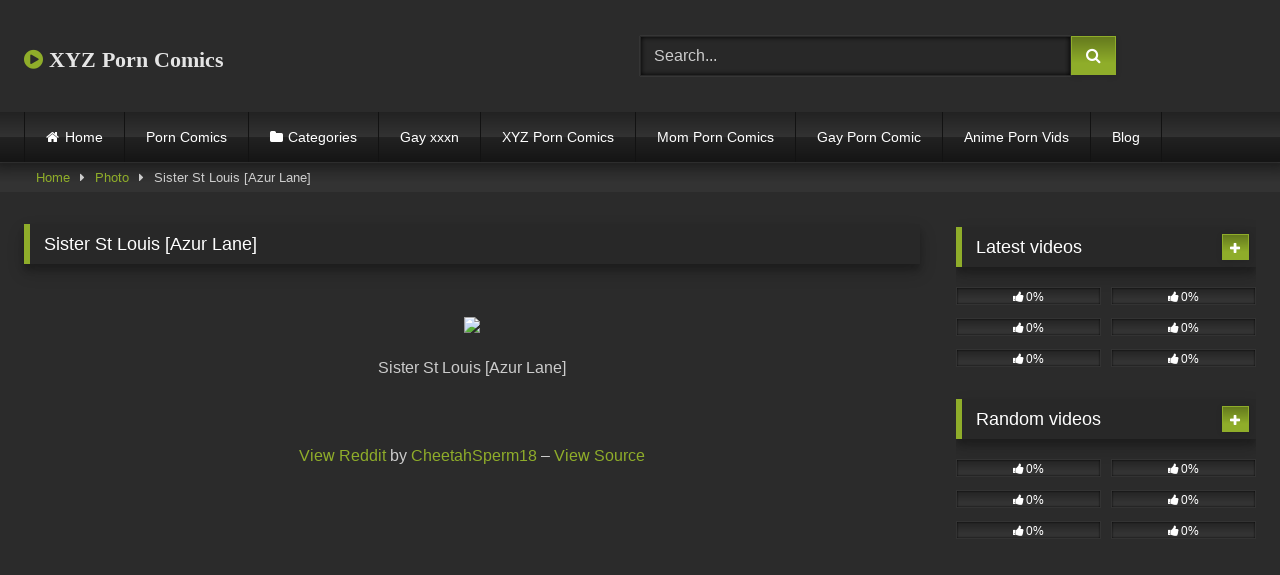

--- FILE ---
content_type: text/html; charset=UTF-8
request_url: https://xyzporncomics.com/photos/sister-st-louis-azur-lane/
body_size: 15709
content:
<!DOCTYPE html>


<html lang="en-US">
<head>
<meta charset="UTF-8">
<meta content='width=device-width, initial-scale=1.0, maximum-scale=1.0, user-scalable=0' name='viewport' />
<link rel="profile" href="https://gmpg.org/xfn/11">
<link rel="icon" href="
">

<!-- Meta social networks -->

<!-- Meta Facebook -->
<meta property="fb:app_id" content="966242223397117" />
<meta property="og:url" content="https://xyzporncomics.com/photos/sister-st-louis-azur-lane/" />
<meta property="og:type" content="article" />
<meta property="og:title" content="Sister St Louis [Azur Lane]" />
<meta property="og:description" content="Sister St Louis [Azur Lane] View Reddit by CheetahSperm18 &#8211; View Source" />
<meta property="og:image" content="https://xyzporncomics.com/wp-content/uploads/2023/06/Sister-St-Louis-Azur-Lane.jpg" />
<meta property="og:image:width" content="200" />
<meta property="og:image:height" content="200" />

<!-- Meta Twitter -->
<meta name="twitter:card" content="summary">
<!--<meta name="twitter:site" content="@site_username">-->
<meta name="twitter:title" content="Sister St Louis [Azur Lane]">
<meta name="twitter:description" content="Sister St Louis [Azur Lane] View Reddit by CheetahSperm18 &#8211; View Source">
<!--<meta name="twitter:creator" content="@creator_username">-->
<meta name="twitter:image" content="https://xyzporncomics.com/wp-content/uploads/2023/06/Sister-St-Louis-Azur-Lane.jpg">
<!--<meta name="twitter:domain" content="YourDomain.com">-->

<!-- Temp Style -->
<style>
	.post-thumbnail {
		aspect-ratio: 16/9;
	}
	.post-thumbnail video,
	.post-thumbnail img {
		object-fit: fill;
	}

	.video-debounce-bar {
		background: #8FAD2A!important;
	}

			@import url(https://fonts.googleapis.com/css?family=Abril+Fatface);
			
			button,
		.button,
		input[type="button"],
		input[type="reset"],
		input[type="submit"],
		.label,
		.label:visited,
		.pagination ul li a,
		.widget_categories ul li a,
		.comment-reply-link,
		a.tag-cloud-link,
		.template-actors li a {
			background: -moz-linear-gradient(top, rgba(0,0,0,0.3) 0%, rgba(0,0,0,0) 70%); /* FF3.6-15 */
			background: -webkit-linear-gradient(top, rgba(0,0,0,0.3) 0%,rgba(0,0,0,0) 70%); /* Chrome10-25,Safari5.1-6 */
			background: linear-gradient(to bottom, rgba(0,0,0,0.3) 0%,rgba(0,0,0,0) 70%); /* W3C, IE10+, FF16+, Chrome26+, Opera12+, Safari7+ */
			filter: progid:DXImageTransform.Microsoft.gradient( startColorstr='#a62b2b2b', endColorstr='#00000000',GradientType=0 ); /* IE6-9 */
			-moz-box-shadow: 0 1px 6px 0 rgba(0, 0, 0, 0.12);
			-webkit-box-shadow: 0 1px 6px 0 rgba(0, 0, 0, 0.12);
			-o-box-shadow: 0 1px 6px 0 rgba(0, 0, 0, 0.12);
			box-shadow: 0 1px 6px 0 rgba(0, 0, 0, 0.12);
		}
		input[type="text"],
		input[type="email"],
		input[type="url"],
		input[type="password"],
		input[type="search"],
		input[type="number"],
		input[type="tel"],
		input[type="range"],
		input[type="date"],
		input[type="month"],
		input[type="week"],
		input[type="time"],
		input[type="datetime"],
		input[type="datetime-local"],
		input[type="color"],
		select,
		textarea,
		.wp-editor-container {
			-moz-box-shadow: 0 0 1px rgba(255, 255, 255, 0.3), 0 0 5px black inset;
			-webkit-box-shadow: 0 0 1px rgba(255, 255, 255, 0.3), 0 0 5px black inset;
			-o-box-shadow: 0 0 1px rgba(255, 255, 255, 0.3), 0 0 5px black inset;
			box-shadow: 0 0 1px rgba(255, 255, 255, 0.3), 0 0 5px black inset;
		}
		#site-navigation {
			background: #222222;
			background: -moz-linear-gradient(top, #222222 0%, #333333 50%, #222222 51%, #151515 100%);
			background: -webkit-linear-gradient(top, #222222 0%,#333333 50%,#222222 51%,#151515 100%);
			background: linear-gradient(to bottom, #222222 0%,#333333 50%,#222222 51%,#151515 100%);
			filter: progid:DXImageTransform.Microsoft.gradient( startColorstr='#222222', endColorstr='#151515',GradientType=0 );
			-moz-box-shadow: 0 6px 6px 0 rgba(0, 0, 0, 0.12);
			-webkit-box-shadow: 0 6px 6px 0 rgba(0, 0, 0, 0.12);
			-o-box-shadow: 0 6px 6px 0 rgba(0, 0, 0, 0.12);
			box-shadow: 0 6px 6px 0 rgba(0, 0, 0, 0.12);
		}
		#site-navigation > ul > li:hover > a,
		#site-navigation ul li.current-menu-item a {
			background: -moz-linear-gradient(top, rgba(0,0,0,0.3) 0%, rgba(0,0,0,0) 70%);
			background: -webkit-linear-gradient(top, rgba(0,0,0,0.3) 0%,rgba(0,0,0,0) 70%);
			background: linear-gradient(to bottom, rgba(0,0,0,0.3) 0%,rgba(0,0,0,0) 70%);
			filter: progid:DXImageTransform.Microsoft.gradient( startColorstr='#a62b2b2b', endColorstr='#00000000',GradientType=0 );
			-moz-box-shadow: inset 0px 0px 2px 0px #000000;
			-webkit-box-shadow: inset 0px 0px 2px 0px #000000;
			-o-box-shadow: inset 0px 0px 2px 0px #000000;
			box-shadow: inset 0px 0px 2px 0px #000000;
			filter:progid:DXImageTransform.Microsoft.Shadow(color=#000000, Direction=NaN, Strength=2);
		}
		.rating-bar,
		.categories-list .thumb-block .entry-header,
		.actors-list .thumb-block .entry-header,
		#filters .filters-select,
		#filters .filters-options {
			background: -moz-linear-gradient(top, rgba(0,0,0,0.3) 0%, rgba(0,0,0,0) 70%); /* FF3.6-15 */
			background: -webkit-linear-gradient(top, rgba(0,0,0,0.3) 0%,rgba(0,0,0,0) 70%); /* Chrome10-25,Safari5.1-6 */
			background: linear-gradient(to bottom, rgba(0,0,0,0.3) 0%,rgba(0,0,0,0) 70%); /* W3C, IE10+, FF16+, Chrome26+, Opera12+, Safari7+ */
			-moz-box-shadow: inset 0px 0px 2px 0px #000000;
			-webkit-box-shadow: inset 0px 0px 2px 0px #000000;
			-o-box-shadow: inset 0px 0px 2px 0px #000000;
			box-shadow: inset 0px 0px 2px 0px #000000;
			filter:progid:DXImageTransform.Microsoft.Shadow(color=#000000, Direction=NaN, Strength=2);
		}
		.breadcrumbs-area {
			background: -moz-linear-gradient(top, rgba(0,0,0,0.3) 0%, rgba(0,0,0,0) 70%); /* FF3.6-15 */
			background: -webkit-linear-gradient(top, rgba(0,0,0,0.3) 0%,rgba(0,0,0,0) 70%); /* Chrome10-25,Safari5.1-6 */
			background: linear-gradient(to bottom, rgba(0,0,0,0.3) 0%,rgba(0,0,0,0) 70%); /* W3C, IE10+, FF16+, Chrome26+, Opera12+, Safari7+ */
		}
	
	.site-title a {
		font-family: Abril Fatface;
		font-size: 22px;
	}
	.site-branding .logo img {
		max-width: 300px;
		max-height: 120px;
		margin-top: 0px;
		margin-left: 0px;
	}
	a,
	.site-title a i,
	.thumb-block:hover .rating-bar i,
	.categories-list .thumb-block:hover .entry-header .cat-title:before,
	.required,
	.like #more:hover i,
	.dislike #less:hover i,
	.top-bar i:hover,
	.main-navigation .menu-item-has-children > a:after,
	.menu-toggle i,
	.main-navigation.toggled li:hover > a,
	.main-navigation.toggled li.focus > a,
	.main-navigation.toggled li.current_page_item > a,
	.main-navigation.toggled li.current-menu-item > a,
	#filters .filters-select:after,
	.morelink i,
	.top-bar .membership a i,
	.thumb-block:hover .photos-count i {
		color: #8FAD2A;
	}
	button,
	.button,
	input[type="button"],
	input[type="reset"],
	input[type="submit"],
	.label,
	.pagination ul li a.current,
	.pagination ul li a:hover,
	body #filters .label.secondary.active,
	.label.secondary:hover,
	.main-navigation li:hover > a,
	.main-navigation li.focus > a,
	.main-navigation li.current_page_item > a,
	.main-navigation li.current-menu-item > a,
	.widget_categories ul li a:hover,
	.comment-reply-link,
	a.tag-cloud-link:hover,
	.template-actors li a:hover {
		border-color: #8FAD2A!important;
		background-color: #8FAD2A!important;
	}
	.rating-bar-meter,
	.vjs-play-progress,
	#filters .filters-options span:hover,
	.bx-wrapper .bx-controls-direction a,
	.top-bar .social-share a:hover,
	.thumb-block:hover span.hd-video,
	.featured-carousel .slide a:hover span.hd-video,
	.appContainer .ctaButton {
		background-color: #8FAD2A!important;
	}
	#video-tabs button.tab-link.active,
	.title-block,
	.widget-title,
	.page-title,
	.page .entry-title,
	.comments-title,
	.comment-reply-title,
	.morelink:hover {
		border-color: #8FAD2A!important;
	}

	/* Small desktops ----------- */
	@media only screen  and (min-width : 64.001em) and (max-width : 84em) {
		#main .thumb-block {
			width: 33.33%!important;
		}
	}

	/* Desktops and laptops ----------- */
	@media only screen  and (min-width : 84.001em) {
		#main .thumb-block {
			width: 33.33%!important;
		}
	}

</style>

<!-- Google Analytics -->
<meta name="google-site-verification" content="9mZTe3Pn3Ddy6384bxd7aP89k8RBTl84pgdK6ojPd6g" />

<!-- Global site tag (gtag.js) - Google Analytics -->
<script async src="https://www.googletagmanager.com/gtag/js?id=UA-199295097-18"></script>
<script>
  window.dataLayer = window.dataLayer || [];
  function gtag(){dataLayer.push(arguments);}
  gtag('js', new Date());

  gtag('config', 'UA-199295097-18');
</script>

<!-- Meta Verification -->

<title>Sister St Louis [Azur Lane] &#8211; XYZ Porn Comics</title>
<meta name='robots' content='max-image-preview:large' />
<link rel='dns-prefetch' href='//vjs.zencdn.net' />
<link rel='dns-prefetch' href='//unpkg.com' />
<link rel="alternate" type="application/rss+xml" title="XYZ Porn Comics &raquo; Feed" href="https://xyzporncomics.com/feed/" />
<link rel="alternate" type="application/rss+xml" title="XYZ Porn Comics &raquo; Comments Feed" href="https://xyzporncomics.com/comments/feed/" />
<link rel="alternate" type="application/rss+xml" title="XYZ Porn Comics &raquo; Sister St Louis [Azur Lane] Comments Feed" href="https://xyzporncomics.com/photos/sister-st-louis-azur-lane/feed/" />
<link rel="alternate" title="oEmbed (JSON)" type="application/json+oembed" href="https://xyzporncomics.com/wp-json/oembed/1.0/embed?url=https%3A%2F%2Fxyzporncomics.com%2Fphotos%2Fsister-st-louis-azur-lane%2F" />
<link rel="alternate" title="oEmbed (XML)" type="text/xml+oembed" href="https://xyzporncomics.com/wp-json/oembed/1.0/embed?url=https%3A%2F%2Fxyzporncomics.com%2Fphotos%2Fsister-st-louis-azur-lane%2F&#038;format=xml" />
<style id='wp-img-auto-sizes-contain-inline-css' type='text/css'>
img:is([sizes=auto i],[sizes^="auto," i]){contain-intrinsic-size:3000px 1500px}
/*# sourceURL=wp-img-auto-sizes-contain-inline-css */
</style>
<style id='wp-emoji-styles-inline-css' type='text/css'>

	img.wp-smiley, img.emoji {
		display: inline !important;
		border: none !important;
		box-shadow: none !important;
		height: 1em !important;
		width: 1em !important;
		margin: 0 0.07em !important;
		vertical-align: -0.1em !important;
		background: none !important;
		padding: 0 !important;
	}
/*# sourceURL=wp-emoji-styles-inline-css */
</style>
<style id='wp-block-library-inline-css' type='text/css'>
:root{--wp-block-synced-color:#7a00df;--wp-block-synced-color--rgb:122,0,223;--wp-bound-block-color:var(--wp-block-synced-color);--wp-editor-canvas-background:#ddd;--wp-admin-theme-color:#007cba;--wp-admin-theme-color--rgb:0,124,186;--wp-admin-theme-color-darker-10:#006ba1;--wp-admin-theme-color-darker-10--rgb:0,107,160.5;--wp-admin-theme-color-darker-20:#005a87;--wp-admin-theme-color-darker-20--rgb:0,90,135;--wp-admin-border-width-focus:2px}@media (min-resolution:192dpi){:root{--wp-admin-border-width-focus:1.5px}}.wp-element-button{cursor:pointer}:root .has-very-light-gray-background-color{background-color:#eee}:root .has-very-dark-gray-background-color{background-color:#313131}:root .has-very-light-gray-color{color:#eee}:root .has-very-dark-gray-color{color:#313131}:root .has-vivid-green-cyan-to-vivid-cyan-blue-gradient-background{background:linear-gradient(135deg,#00d084,#0693e3)}:root .has-purple-crush-gradient-background{background:linear-gradient(135deg,#34e2e4,#4721fb 50%,#ab1dfe)}:root .has-hazy-dawn-gradient-background{background:linear-gradient(135deg,#faaca8,#dad0ec)}:root .has-subdued-olive-gradient-background{background:linear-gradient(135deg,#fafae1,#67a671)}:root .has-atomic-cream-gradient-background{background:linear-gradient(135deg,#fdd79a,#004a59)}:root .has-nightshade-gradient-background{background:linear-gradient(135deg,#330968,#31cdcf)}:root .has-midnight-gradient-background{background:linear-gradient(135deg,#020381,#2874fc)}:root{--wp--preset--font-size--normal:16px;--wp--preset--font-size--huge:42px}.has-regular-font-size{font-size:1em}.has-larger-font-size{font-size:2.625em}.has-normal-font-size{font-size:var(--wp--preset--font-size--normal)}.has-huge-font-size{font-size:var(--wp--preset--font-size--huge)}.has-text-align-center{text-align:center}.has-text-align-left{text-align:left}.has-text-align-right{text-align:right}.has-fit-text{white-space:nowrap!important}#end-resizable-editor-section{display:none}.aligncenter{clear:both}.items-justified-left{justify-content:flex-start}.items-justified-center{justify-content:center}.items-justified-right{justify-content:flex-end}.items-justified-space-between{justify-content:space-between}.screen-reader-text{border:0;clip-path:inset(50%);height:1px;margin:-1px;overflow:hidden;padding:0;position:absolute;width:1px;word-wrap:normal!important}.screen-reader-text:focus{background-color:#ddd;clip-path:none;color:#444;display:block;font-size:1em;height:auto;left:5px;line-height:normal;padding:15px 23px 14px;text-decoration:none;top:5px;width:auto;z-index:100000}html :where(.has-border-color){border-style:solid}html :where([style*=border-top-color]){border-top-style:solid}html :where([style*=border-right-color]){border-right-style:solid}html :where([style*=border-bottom-color]){border-bottom-style:solid}html :where([style*=border-left-color]){border-left-style:solid}html :where([style*=border-width]){border-style:solid}html :where([style*=border-top-width]){border-top-style:solid}html :where([style*=border-right-width]){border-right-style:solid}html :where([style*=border-bottom-width]){border-bottom-style:solid}html :where([style*=border-left-width]){border-left-style:solid}html :where(img[class*=wp-image-]){height:auto;max-width:100%}:where(figure){margin:0 0 1em}html :where(.is-position-sticky){--wp-admin--admin-bar--position-offset:var(--wp-admin--admin-bar--height,0px)}@media screen and (max-width:600px){html :where(.is-position-sticky){--wp-admin--admin-bar--position-offset:0px}}

/*# sourceURL=wp-block-library-inline-css */
</style><style id='global-styles-inline-css' type='text/css'>
:root{--wp--preset--aspect-ratio--square: 1;--wp--preset--aspect-ratio--4-3: 4/3;--wp--preset--aspect-ratio--3-4: 3/4;--wp--preset--aspect-ratio--3-2: 3/2;--wp--preset--aspect-ratio--2-3: 2/3;--wp--preset--aspect-ratio--16-9: 16/9;--wp--preset--aspect-ratio--9-16: 9/16;--wp--preset--color--black: #000000;--wp--preset--color--cyan-bluish-gray: #abb8c3;--wp--preset--color--white: #ffffff;--wp--preset--color--pale-pink: #f78da7;--wp--preset--color--vivid-red: #cf2e2e;--wp--preset--color--luminous-vivid-orange: #ff6900;--wp--preset--color--luminous-vivid-amber: #fcb900;--wp--preset--color--light-green-cyan: #7bdcb5;--wp--preset--color--vivid-green-cyan: #00d084;--wp--preset--color--pale-cyan-blue: #8ed1fc;--wp--preset--color--vivid-cyan-blue: #0693e3;--wp--preset--color--vivid-purple: #9b51e0;--wp--preset--gradient--vivid-cyan-blue-to-vivid-purple: linear-gradient(135deg,rgb(6,147,227) 0%,rgb(155,81,224) 100%);--wp--preset--gradient--light-green-cyan-to-vivid-green-cyan: linear-gradient(135deg,rgb(122,220,180) 0%,rgb(0,208,130) 100%);--wp--preset--gradient--luminous-vivid-amber-to-luminous-vivid-orange: linear-gradient(135deg,rgb(252,185,0) 0%,rgb(255,105,0) 100%);--wp--preset--gradient--luminous-vivid-orange-to-vivid-red: linear-gradient(135deg,rgb(255,105,0) 0%,rgb(207,46,46) 100%);--wp--preset--gradient--very-light-gray-to-cyan-bluish-gray: linear-gradient(135deg,rgb(238,238,238) 0%,rgb(169,184,195) 100%);--wp--preset--gradient--cool-to-warm-spectrum: linear-gradient(135deg,rgb(74,234,220) 0%,rgb(151,120,209) 20%,rgb(207,42,186) 40%,rgb(238,44,130) 60%,rgb(251,105,98) 80%,rgb(254,248,76) 100%);--wp--preset--gradient--blush-light-purple: linear-gradient(135deg,rgb(255,206,236) 0%,rgb(152,150,240) 100%);--wp--preset--gradient--blush-bordeaux: linear-gradient(135deg,rgb(254,205,165) 0%,rgb(254,45,45) 50%,rgb(107,0,62) 100%);--wp--preset--gradient--luminous-dusk: linear-gradient(135deg,rgb(255,203,112) 0%,rgb(199,81,192) 50%,rgb(65,88,208) 100%);--wp--preset--gradient--pale-ocean: linear-gradient(135deg,rgb(255,245,203) 0%,rgb(182,227,212) 50%,rgb(51,167,181) 100%);--wp--preset--gradient--electric-grass: linear-gradient(135deg,rgb(202,248,128) 0%,rgb(113,206,126) 100%);--wp--preset--gradient--midnight: linear-gradient(135deg,rgb(2,3,129) 0%,rgb(40,116,252) 100%);--wp--preset--font-size--small: 13px;--wp--preset--font-size--medium: 20px;--wp--preset--font-size--large: 36px;--wp--preset--font-size--x-large: 42px;--wp--preset--spacing--20: 0.44rem;--wp--preset--spacing--30: 0.67rem;--wp--preset--spacing--40: 1rem;--wp--preset--spacing--50: 1.5rem;--wp--preset--spacing--60: 2.25rem;--wp--preset--spacing--70: 3.38rem;--wp--preset--spacing--80: 5.06rem;--wp--preset--shadow--natural: 6px 6px 9px rgba(0, 0, 0, 0.2);--wp--preset--shadow--deep: 12px 12px 50px rgba(0, 0, 0, 0.4);--wp--preset--shadow--sharp: 6px 6px 0px rgba(0, 0, 0, 0.2);--wp--preset--shadow--outlined: 6px 6px 0px -3px rgb(255, 255, 255), 6px 6px rgb(0, 0, 0);--wp--preset--shadow--crisp: 6px 6px 0px rgb(0, 0, 0);}:where(.is-layout-flex){gap: 0.5em;}:where(.is-layout-grid){gap: 0.5em;}body .is-layout-flex{display: flex;}.is-layout-flex{flex-wrap: wrap;align-items: center;}.is-layout-flex > :is(*, div){margin: 0;}body .is-layout-grid{display: grid;}.is-layout-grid > :is(*, div){margin: 0;}:where(.wp-block-columns.is-layout-flex){gap: 2em;}:where(.wp-block-columns.is-layout-grid){gap: 2em;}:where(.wp-block-post-template.is-layout-flex){gap: 1.25em;}:where(.wp-block-post-template.is-layout-grid){gap: 1.25em;}.has-black-color{color: var(--wp--preset--color--black) !important;}.has-cyan-bluish-gray-color{color: var(--wp--preset--color--cyan-bluish-gray) !important;}.has-white-color{color: var(--wp--preset--color--white) !important;}.has-pale-pink-color{color: var(--wp--preset--color--pale-pink) !important;}.has-vivid-red-color{color: var(--wp--preset--color--vivid-red) !important;}.has-luminous-vivid-orange-color{color: var(--wp--preset--color--luminous-vivid-orange) !important;}.has-luminous-vivid-amber-color{color: var(--wp--preset--color--luminous-vivid-amber) !important;}.has-light-green-cyan-color{color: var(--wp--preset--color--light-green-cyan) !important;}.has-vivid-green-cyan-color{color: var(--wp--preset--color--vivid-green-cyan) !important;}.has-pale-cyan-blue-color{color: var(--wp--preset--color--pale-cyan-blue) !important;}.has-vivid-cyan-blue-color{color: var(--wp--preset--color--vivid-cyan-blue) !important;}.has-vivid-purple-color{color: var(--wp--preset--color--vivid-purple) !important;}.has-black-background-color{background-color: var(--wp--preset--color--black) !important;}.has-cyan-bluish-gray-background-color{background-color: var(--wp--preset--color--cyan-bluish-gray) !important;}.has-white-background-color{background-color: var(--wp--preset--color--white) !important;}.has-pale-pink-background-color{background-color: var(--wp--preset--color--pale-pink) !important;}.has-vivid-red-background-color{background-color: var(--wp--preset--color--vivid-red) !important;}.has-luminous-vivid-orange-background-color{background-color: var(--wp--preset--color--luminous-vivid-orange) !important;}.has-luminous-vivid-amber-background-color{background-color: var(--wp--preset--color--luminous-vivid-amber) !important;}.has-light-green-cyan-background-color{background-color: var(--wp--preset--color--light-green-cyan) !important;}.has-vivid-green-cyan-background-color{background-color: var(--wp--preset--color--vivid-green-cyan) !important;}.has-pale-cyan-blue-background-color{background-color: var(--wp--preset--color--pale-cyan-blue) !important;}.has-vivid-cyan-blue-background-color{background-color: var(--wp--preset--color--vivid-cyan-blue) !important;}.has-vivid-purple-background-color{background-color: var(--wp--preset--color--vivid-purple) !important;}.has-black-border-color{border-color: var(--wp--preset--color--black) !important;}.has-cyan-bluish-gray-border-color{border-color: var(--wp--preset--color--cyan-bluish-gray) !important;}.has-white-border-color{border-color: var(--wp--preset--color--white) !important;}.has-pale-pink-border-color{border-color: var(--wp--preset--color--pale-pink) !important;}.has-vivid-red-border-color{border-color: var(--wp--preset--color--vivid-red) !important;}.has-luminous-vivid-orange-border-color{border-color: var(--wp--preset--color--luminous-vivid-orange) !important;}.has-luminous-vivid-amber-border-color{border-color: var(--wp--preset--color--luminous-vivid-amber) !important;}.has-light-green-cyan-border-color{border-color: var(--wp--preset--color--light-green-cyan) !important;}.has-vivid-green-cyan-border-color{border-color: var(--wp--preset--color--vivid-green-cyan) !important;}.has-pale-cyan-blue-border-color{border-color: var(--wp--preset--color--pale-cyan-blue) !important;}.has-vivid-cyan-blue-border-color{border-color: var(--wp--preset--color--vivid-cyan-blue) !important;}.has-vivid-purple-border-color{border-color: var(--wp--preset--color--vivid-purple) !important;}.has-vivid-cyan-blue-to-vivid-purple-gradient-background{background: var(--wp--preset--gradient--vivid-cyan-blue-to-vivid-purple) !important;}.has-light-green-cyan-to-vivid-green-cyan-gradient-background{background: var(--wp--preset--gradient--light-green-cyan-to-vivid-green-cyan) !important;}.has-luminous-vivid-amber-to-luminous-vivid-orange-gradient-background{background: var(--wp--preset--gradient--luminous-vivid-amber-to-luminous-vivid-orange) !important;}.has-luminous-vivid-orange-to-vivid-red-gradient-background{background: var(--wp--preset--gradient--luminous-vivid-orange-to-vivid-red) !important;}.has-very-light-gray-to-cyan-bluish-gray-gradient-background{background: var(--wp--preset--gradient--very-light-gray-to-cyan-bluish-gray) !important;}.has-cool-to-warm-spectrum-gradient-background{background: var(--wp--preset--gradient--cool-to-warm-spectrum) !important;}.has-blush-light-purple-gradient-background{background: var(--wp--preset--gradient--blush-light-purple) !important;}.has-blush-bordeaux-gradient-background{background: var(--wp--preset--gradient--blush-bordeaux) !important;}.has-luminous-dusk-gradient-background{background: var(--wp--preset--gradient--luminous-dusk) !important;}.has-pale-ocean-gradient-background{background: var(--wp--preset--gradient--pale-ocean) !important;}.has-electric-grass-gradient-background{background: var(--wp--preset--gradient--electric-grass) !important;}.has-midnight-gradient-background{background: var(--wp--preset--gradient--midnight) !important;}.has-small-font-size{font-size: var(--wp--preset--font-size--small) !important;}.has-medium-font-size{font-size: var(--wp--preset--font-size--medium) !important;}.has-large-font-size{font-size: var(--wp--preset--font-size--large) !important;}.has-x-large-font-size{font-size: var(--wp--preset--font-size--x-large) !important;}
/*# sourceURL=global-styles-inline-css */
</style>

<style id='classic-theme-styles-inline-css' type='text/css'>
/*! This file is auto-generated */
.wp-block-button__link{color:#fff;background-color:#32373c;border-radius:9999px;box-shadow:none;text-decoration:none;padding:calc(.667em + 2px) calc(1.333em + 2px);font-size:1.125em}.wp-block-file__button{background:#32373c;color:#fff;text-decoration:none}
/*# sourceURL=/wp-includes/css/classic-themes.min.css */
</style>
<link rel='stylesheet' id='wp-automatic-css' href='https://xyzporncomics.com/wp-content/plugins/wp-automatic-plugin-for-wordpress/css/admin-dashboard.css?ver=1.0.0' type='text/css' media='all' />
<link rel='stylesheet' id='wp-automatic-gallery-css' href='https://xyzporncomics.com/wp-content/plugins/wp-automatic-plugin-for-wordpress/css/wp-automatic.css?ver=1.0.0' type='text/css' media='all' />
<link rel='stylesheet' id='wpst-font-awesome-css' href='https://xyzporncomics.com/wp-content/themes/retrotube/assets/stylesheets/font-awesome/css/font-awesome.min.css?ver=4.7.0' type='text/css' media='all' />
<link rel='stylesheet' id='wpst-videojs-style-css' href='//vjs.zencdn.net/7.8.4/video-js.css?ver=7.8.4' type='text/css' media='all' />
<link rel='stylesheet' id='wpst-fancybox-style-css' href='https://xyzporncomics.com/wp-content/themes/retrotube/assets/stylesheets/fancybox/jquery.fancybox.min.css?ver=all' type='text/css' media='all' />
<link rel='stylesheet' id='wpst-style-css' href='https://xyzporncomics.com/wp-content/themes/retrotube/style.css?ver=1.13.0.1768465348' type='text/css' media='all' />
<script type="text/javascript" src="https://xyzporncomics.com/wp-includes/js/jquery/jquery.min.js?ver=3.7.1" id="jquery-core-js"></script>
<script type="text/javascript" src="https://xyzporncomics.com/wp-includes/js/jquery/jquery-migrate.min.js?ver=3.4.1" id="jquery-migrate-js"></script>
<script type="text/javascript" src="https://xyzporncomics.com/wp-content/plugins/wp-automatic-plugin-for-wordpress/js/custom-front.js?ver=1.0" id="wp-automatic-js"></script>
<link rel="https://api.w.org/" href="https://xyzporncomics.com/wp-json/" /><link rel="alternate" title="JSON" type="application/json" href="https://xyzporncomics.com/wp-json/wp/v2/photos/6886" /><link rel="EditURI" type="application/rsd+xml" title="RSD" href="https://xyzporncomics.com/xmlrpc.php?rsd" />
<meta name="generator" content="WordPress 6.9" />
<link rel='shortlink' href='https://xyzporncomics.com/?p=6886' />
<link rel='dns-prefetch' href='https://i0.wp.com/'><link rel='preconnect' href='https://i0.wp.com/' crossorigin><link rel='dns-prefetch' href='https://i1.wp.com/'><link rel='preconnect' href='https://i1.wp.com/' crossorigin><link rel='dns-prefetch' href='https://i2.wp.com/'><link rel='preconnect' href='https://i2.wp.com/' crossorigin><link rel='dns-prefetch' href='https://i3.wp.com/'><link rel='preconnect' href='https://i3.wp.com/' crossorigin><style type="text/css" id="custom-background-css">
body.custom-background { background-color: #2b2b2b; }
</style>
	</head>  <body class="wp-singular photos-template-default single single-photos postid-6886 custom-background wp-embed-responsive wp-theme-retrotube"> <div id="page"> 	<a class="skip-link screen-reader-text" href="#content">Skip to content</a>  	<header id="masthead" class="site-header" role="banner">  		 		<div class="site-branding row"> 			<div class="logo"> 															<p class="site-title"><a href="https://xyzporncomics.com/" rel="home"> 																								<i class="fa fa-play-circle"></i>								XYZ Porn Comics</a></p> 										 							</div> 							<div class="header-search"> 	<form method="get" id="searchform" action="https://xyzporncomics.com/">         					<input class="input-group-field" value="Search..." name="s" id="s" onfocus="if (this.value == 'Search...') {this.value = '';}" onblur="if (this.value == '') {this.value = 'Search...';}" type="text" /> 				 		<input class="button fa-input" type="submit" id="searchsubmit" value="&#xf002;" />         	</form> </div>								</div><!-- .site-branding -->  		<nav id="site-navigation" class="main-navigation" role="navigation"> 			<div id="head-mobile"></div> 			<div class="button-nav"></div> 			<ul id="menu-main-menu" class="row"><li id="menu-item-12" class="home-icon menu-item menu-item-type-custom menu-item-object-custom menu-item-home menu-item-12"><a href="https://xyzporncomics.com">Home</a></li> <li id="menu-item-1816" class="menu-item menu-item-type-custom menu-item-object-custom menu-item-1816"><a href="https://xyzporncomics.com/photos/">Porn Comics</a></li> <li id="menu-item-13" class="cat-icon menu-item menu-item-type-post_type menu-item-object-page menu-item-13"><a href="https://xyzporncomics.com/categories/">Categories</a></li> <li id="menu-item-33310" class="menu-item menu-item-type-custom menu-item-object-custom menu-item-33310"><a href="https://www.gayxxxn.com/">Gay xxxn</a></li> <li id="menu-item-40" class="menu-item menu-item-type-taxonomy menu-item-object-category menu-item-40"><a href="https://xyzporncomics.com/category/xyz-porn-comics/">XYZ Porn Comics</a></li> <li id="menu-item-1334" class="menu-item menu-item-type-custom menu-item-object-custom menu-item-1334"><a href="https://momporncomics.com/">Mom Porn Comics</a></li> <li id="menu-item-1335" class="menu-item menu-item-type-custom menu-item-object-custom menu-item-1335"><a href="https://gayporncomic.com/">Gay Porn Comic</a></li> <li id="menu-item-1336" class="menu-item menu-item-type-custom menu-item-object-custom menu-item-1336"><a href="https://animepornvids.com/">Anime Porn Vids</a></li> <li id="menu-item-7444" class="menu-item menu-item-type-custom menu-item-object-custom menu-item-7444"><a href="https://xyzporncomics.com/blog/">Blog</a></li> </ul>		</nav><!-- #site-navigation -->  		<div class="clear"></div>  			</header><!-- #masthead -->  	<div class="breadcrumbs-area"><div class="row"><div id="breadcrumbs"><a href="https://xyzporncomics.com">Home</a><span class="separator"><i class="fa fa-caret-right"></i></span><a href="https://xyzporncomics.com/photos/">Photo</a><span class="separator"><i class="fa fa-caret-right"></i></span><span class="current">Sister St Louis [Azur Lane]</span></div></div></div> 	 	<div id="content" class="site-content row"> 	<div id="primary" class="content-area with-sidebar-right"> 		<main id="main" class="site-main with-sidebar-right" role="main">  		<article id="post-6886" class="post-6886 photos type-photos status-publish has-post-thumbnail hentry"> 	<header class="entry-header">		 		<h1 class="widget-title">Sister St Louis [Azur Lane]</h1>	</header><!-- .entry-header --> 	<div class="entry-content photo-content"> 				<p><br /> <img decoding="async" src="https://preview.redd.it/nrunz2s2vn5b1.jpg?auto=webp&amp;v=enabled&amp;s=5f90383e85685993becac343f1c44ea125ae7bde" /></p> <p>Sister St Louis [Azur Lane]</p> <p><br /> <br /><a href="https://reddit.com/r/AnimeBooty/comments/147z57z/sister_st_louis_azur_lane/">View Reddit</a> by <a href="CheetahSperm18">CheetahSperm18</a> &#8211;  <a href="https://i.redd.it/nrunz2s2vn5b1.jpg">View Source</a></p> 	<a class="prev-photo" rel="prev" href="https://xyzporncomics.com/photos/mitsuri-shexyo-demon-slayer-2/" title="Mitsuri (Shexyo) [Demon Slayer]"><i class="fa fa-chevron-left" aria-hidden="true"></i></a> 	<a class="next-photo" rel="next" href="https://xyzporncomics.com/photos/rio-in-bikini-blue-archive/" title="Rio in bikini [Blue Archive]"><i class="fa fa-chevron-right" aria-hidden="true"></i></a> 	</div><!-- .entry-content --> 		</article><!-- #post-## --> 		</main><!-- #main --> 	</div><!-- #primary -->   	<aside id="sidebar" class="widget-area with-sidebar-right" role="complementary"> 					<div class="happy-sidebar"> 				<script>
  atOptions = {
    'key' : '2f90b137f39f1a2f1bd391e521c92e63',
    'format' : 'iframe',
    'height' : 250,
    'width' : 300,
    'params' : {}
  };
</script>  <script src="https://practicalboil.com/2f90b137f39f1a2f1bd391e521c92e63/invoke.js"></script>			</div> 				<section id="widget_videos_block-4" class="widget widget_videos_block"><h2 class="widget-title">Latest videos</h2>				<a class="more-videos label" href="https://xyzporncomics.com/?filter=latest												"><i class="fa fa-plus"></i> <span>More videos</span></a> 	<div class="videos-list"> 			 <article data-video-id="video_1" data-main-thumb="https://xyzporncomics.com/wp-content/uploads/2026/01/sexy-white-housewife-christina-gives-black-delivery-driver-more-than-a-tip-bbc.jpg" data-trailer="https://thumb-cdn77.xvideos-cdn.com/ee1323d9-5953-45d1-933a-6ee1aa4fbb1f/3_169.mp4" class="loop-video thumb-block video-preview-item full-width post-303931 post type-post status-publish format-video has-post-thumbnail hentry category-blacknwhitecomics tag-bbc tag-black tag-christina tag-housewife tag-sexy tag-white post_format-post-format-video" data-post-id="303931"> 	<a href="https://xyzporncomics.com/sexy-white-housewife-christina-gives-black-delivery-driver-more-than-a-tip-bbc/" title="Sexy White Housewife Christina Gives Black Delivery Driver More than a Tip BBC"> 		<div class="post-thumbnail"> 			 			<div class="post-thumbnail-container"><img class="video-main-thumb" width="300" height="168.75" src="https://xyzporncomics.com/wp-content/uploads/2026/01/sexy-white-housewife-christina-gives-black-delivery-driver-more-than-a-tip-bbc.jpg" alt="Sexy White Housewife Christina Gives Black Delivery Driver More than a Tip BBC"></div>			<div class="video-overlay"></div>  						<span class="views"><i class="fa fa-eye"></i> 6</span>			<span class="duration"><i class="fa fa-clock-o"></i>10:00</span>		</div>  		<div class="rating-bar"><div class="rating-bar-meter" style="width:0%"></div><i class="fa fa-thumbs-up" aria-hidden="true"></i><span>0%</span></div> 		<header class="entry-header"> 			<span>Sexy White Housewife Christina Gives Black Delivery Driver More than a Tip BBC</span> 		</header> 	</a> </article>  <article data-video-id="video_2" data-main-thumb="https://xyzporncomics.com/wp-content/uploads/2026/01/white-bbw-mom-needs-big-black-dick-to-satisfy-her-needs.jpg" data-trailer="https://thumb-cdn77.xvideos-cdn.com/7172e031-0bd6-4dde-9075-0ab061e256e0/0_169.mp4" class="loop-video thumb-block video-preview-item full-width post-303929 post type-post status-publish format-video has-post-thumbnail hentry category-blacknwhitecomics tag-bbw tag-big tag-big-black-dick tag-black tag-black-dick tag-dick tag-mom tag-white post_format-post-format-video" data-post-id="303929"> 	<a href="https://xyzporncomics.com/white-bbw-mom-needs-big-black-dick-to-satisfy-her-needs/" title="White BBW mom needs big black dick to satisfy her needs"> 		<div class="post-thumbnail"> 			 			<div class="post-thumbnail-container"><img class="video-main-thumb" width="300" height="168.75" src="https://xyzporncomics.com/wp-content/uploads/2026/01/white-bbw-mom-needs-big-black-dick-to-satisfy-her-needs.jpg" alt="White BBW mom needs big black dick to satisfy her needs"></div>			<div class="video-overlay"></div>  						<span class="views"><i class="fa fa-eye"></i> 11</span>			<span class="duration"><i class="fa fa-clock-o"></i>29:00</span>		</div>  		<div class="rating-bar"><div class="rating-bar-meter" style="width:0%"></div><i class="fa fa-thumbs-up" aria-hidden="true"></i><span>0%</span></div> 		<header class="entry-header"> 			<span>White BBW mom needs big black dick to satisfy her needs</span> 		</header> 	</a> </article>  <article data-video-id="video_3" data-main-thumb="https://xyzporncomics.com/wp-content/uploads/2026/01/destroying-my-wifes-round-ass-with-my-bbc-knock-knock-interracial.jpg" data-trailer="https://thumb-cdn77.xvideos-cdn.com/76f7adda-14e8-42fc-821d-1104ffca8d50/3_169.mp4" class="loop-video thumb-block video-preview-item full-width post-303927 post type-post status-publish format-video has-post-thumbnail hentry category-blacknwhitecomics tag-ass tag-bbc tag-interracial tag-round tag-round-ass post_format-post-format-video" data-post-id="303927"> 	<a href="https://xyzporncomics.com/destroying-my-wifes-round-ass-with-my-bbc-knock-knock-interracial/" title="Destroying my wife&#8217;s round ass with my BBC! Knock Knock INTERRACIAL"> 		<div class="post-thumbnail"> 			 			<div class="post-thumbnail-container"><img class="video-main-thumb" width="300" height="168.75" src="https://xyzporncomics.com/wp-content/uploads/2026/01/destroying-my-wifes-round-ass-with-my-bbc-knock-knock-interracial.jpg" alt="Destroying my wife&#8217;s round ass with my BBC! Knock Knock INTERRACIAL"></div>			<div class="video-overlay"></div>  						<span class="views"><i class="fa fa-eye"></i> 6</span>			<span class="duration"><i class="fa fa-clock-o"></i>15:00</span>		</div>  		<div class="rating-bar"><div class="rating-bar-meter" style="width:0%"></div><i class="fa fa-thumbs-up" aria-hidden="true"></i><span>0%</span></div> 		<header class="entry-header"> 			<span>Destroying my wife&#8217;s round ass with my BBC! Knock Knock INTERRACIAL</span> 		</header> 	</a> </article>  <article data-video-id="video_4" data-main-thumb="https://xyzporncomics.com/wp-content/uploads/2026/01/slutty-black-girl-loves-white-cock.jpg" data-trailer="https://thumb-cdn77.xvideos-cdn.com/b18205de-c831-4812-8c83-6c34bc492286/3_169.mp4" class="loop-video thumb-block video-preview-item full-width post-303925 post type-post status-publish format-video has-post-thumbnail hentry category-blacknwhitecomics tag-black tag-black-girl tag-cock tag-girl tag-loves tag-slutty tag-white post_format-post-format-video" data-post-id="303925"> 	<a href="https://xyzporncomics.com/slutty-black-girl-loves-white-cock/" title="Slutty Black Girl Loves White Cock"> 		<div class="post-thumbnail"> 			 			<div class="post-thumbnail-container"><img class="video-main-thumb" width="300" height="168.75" src="https://xyzporncomics.com/wp-content/uploads/2026/01/slutty-black-girl-loves-white-cock.jpg" alt="Slutty Black Girl Loves White Cock"></div>			<div class="video-overlay"></div>  						<span class="views"><i class="fa fa-eye"></i> 9</span>			<span class="duration"><i class="fa fa-clock-o"></i>19:00</span>		</div>  		<div class="rating-bar"><div class="rating-bar-meter" style="width:0%"></div><i class="fa fa-thumbs-up" aria-hidden="true"></i><span>0%</span></div> 		<header class="entry-header"> 			<span>Slutty Black Girl Loves White Cock</span> 		</header> 	</a> </article>  <article data-video-id="video_5" data-main-thumb="https://xyzporncomics.com/wp-content/uploads/2026/01/big-tits-black-wannabe-model-gets-her-pussy-opened-for-massive-euro-dick.jpg" data-trailer="https://thumb-cdn77.xvideos-cdn.com/ec7fbaa6-35d7-4990-8708-512b511b5221/3_169.mp4" class="loop-video thumb-block video-preview-item full-width post-303923 post type-post status-publish format-video has-post-thumbnail hentry category-blacknwhitecomics tag-big tag-big-tit tag-big-tits tag-black tag-dick tag-euro tag-massive tag-model tag-pussy tag-tits post_format-post-format-video" data-post-id="303923"> 	<a href="https://xyzporncomics.com/big-tits-black-wannabe-model-gets-her-pussy-opened-for-massive-euro-dick/" title="Big Tits Black Wannabe Model Gets Her Pussy Opened For Massive Euro Dick"> 		<div class="post-thumbnail"> 			 			<div class="post-thumbnail-container"><img class="video-main-thumb" width="300" height="168.75" src="https://xyzporncomics.com/wp-content/uploads/2026/01/big-tits-black-wannabe-model-gets-her-pussy-opened-for-massive-euro-dick.jpg" alt="Big Tits Black Wannabe Model Gets Her Pussy Opened For Massive Euro Dick"></div>			<div class="video-overlay"></div>  						<span class="views"><i class="fa fa-eye"></i> 5</span>			<span class="duration"><i class="fa fa-clock-o"></i>10:00</span>		</div>  		<div class="rating-bar"><div class="rating-bar-meter" style="width:0%"></div><i class="fa fa-thumbs-up" aria-hidden="true"></i><span>0%</span></div> 		<header class="entry-header"> 			<span>Big Tits Black Wannabe Model Gets Her Pussy Opened For Massive Euro Dick</span> 		</header> 	</a> </article>  <article data-video-id="video_6" data-main-thumb="https://xyzporncomics.com/wp-content/uploads/2026/01/two-white-girls-suck-and-fuck-big-black-cock-on-the-casting-couch.jpg" data-trailer="https://thumb-cdn77.xvideos-cdn.com/7eef0309-b456-4b72-b797-896f9c031b05/3_169.mp4" class="loop-video thumb-block video-preview-item full-width post-303921 post type-post status-publish format-video has-post-thumbnail hentry category-blacknwhitecomics tag-big tag-big-black-cock tag-black tag-black-cock tag-casting tag-casting-couch tag-cock tag-couch tag-fuck tag-girls tag-suck tag-two tag-white post_format-post-format-video" data-post-id="303921"> 	<a href="https://xyzporncomics.com/two-white-girls-suck-and-fuck-big-black-cock-on-the-casting-couch/" title="Two white girls suck and fuck big black cock on the casting couch"> 		<div class="post-thumbnail"> 			 			<div class="post-thumbnail-container"><img class="video-main-thumb" width="300" height="168.75" src="https://xyzporncomics.com/wp-content/uploads/2026/01/two-white-girls-suck-and-fuck-big-black-cock-on-the-casting-couch.jpg" alt="Two white girls suck and fuck big black cock on the casting couch"></div>			<div class="video-overlay"></div>  						<span class="views"><i class="fa fa-eye"></i> 6</span>			<span class="duration"><i class="fa fa-clock-o"></i>10:00</span>		</div>  		<div class="rating-bar"><div class="rating-bar-meter" style="width:0%"></div><i class="fa fa-thumbs-up" aria-hidden="true"></i><span>0%</span></div> 		<header class="entry-header"> 			<span>Two white girls suck and fuck big black cock on the casting couch</span> 		</header> 	</a> </article> 	</div> 	<div class="clear"></div> 			</section><section id="block-16" class="widget widget_block"><script>
  atOptions = {
    'key' : '2f90b137f39f1a2f1bd391e521c92e63',
    'format' : 'iframe',
    'height' : 250,
    'width' : 300,
    'params' : {}
  };
</script> <script src="https://practicalboil.com/2f90b137f39f1a2f1bd391e521c92e63/invoke.js"></script></section><section id="widget_videos_block-6" class="widget widget_videos_block"><h2 class="widget-title">Random videos</h2>				<a class="more-videos label" href="https://xyzporncomics.com/?filter=random												"><i class="fa fa-plus"></i> <span>More videos</span></a> 	<div class="videos-list"> 			 <article data-video-id="video_7" data-main-thumb="https://xyzporncomics.com/wp-content/uploads/2025/04/futa-rosalina-fucks-princess-peach-so-deep-futanari-hentai-anime-porn-4k.jpg" data-trailer="https://gcore-pic.xvideos-cdn.com/videos/videopreview/96/00/e3/9600e3164a52cbf54688219a619cbb08_169.mp4" class="loop-video thumb-block video-preview-item full-width post-186773 post type-post status-publish format-video has-post-thumbnail hentry category-futa-porn-comics tag-anime tag-anime-porn tag-deep tag-fucks tag-futanari tag-futanari-hentai tag-hentai tag-hentai-anime tag-porn tag-princess post_format-post-format-video actors-peach" data-post-id="186773"> 	<a href="https://xyzporncomics.com/futa-rosalina-fucks-princess-peach-so-deep-futanari-hentai-anime-porn-4k/" title="Futa Rosalina Fucks Princess Peach So Deep &#8211; Futanari Hentai Anime Porn 4K"> 		<div class="post-thumbnail"> 			 			<div class="post-thumbnail-container"><img class="video-main-thumb" width="300" height="168.75" src="https://xyzporncomics.com/wp-content/uploads/2025/04/futa-rosalina-fucks-princess-peach-so-deep-futanari-hentai-anime-porn-4k.jpg" alt="Futa Rosalina Fucks Princess Peach So Deep &#8211; Futanari Hentai Anime Porn 4K"></div>			<div class="video-overlay"></div>  						<span class="views"><i class="fa fa-eye"></i> 185</span>			<span class="duration"><i class="fa fa-clock-o"></i>02:00</span>		</div>  		<div class="rating-bar"><div class="rating-bar-meter" style="width:0%"></div><i class="fa fa-thumbs-up" aria-hidden="true"></i><span>0%</span></div> 		<header class="entry-header"> 			<span>Futa Rosalina Fucks Princess Peach So Deep &#8211; Futanari Hentai Anime Porn 4K</span> 		</header> 	</a> </article>  <article data-video-id="video_8" data-main-thumb="https://xyzporncomics.com/wp-content/uploads/2024/12/blackcat-x-horse-guy.jpg" data-trailer="https://cdn77-pic.xvideos-cdn.com/videos/videopreview/17/9e/c4/179ec42e5afa6e2d81fa3ab54bb6c45d_169.mp4" class="loop-video thumb-block video-preview-item full-width post-108110 post type-post status-publish format-video has-post-thumbnail hentry category-sex-comic tag-guy tag-horse post_format-post-format-video" data-post-id="108110"> 	<a href="https://xyzporncomics.com/blackcat-x-horse-guy/" title="BlackCat x Horse Guy"> 		<div class="post-thumbnail"> 			 			<div class="post-thumbnail-container"><img class="video-main-thumb" width="300" height="168.75" src="https://xyzporncomics.com/wp-content/uploads/2024/12/blackcat-x-horse-guy.jpg" alt="BlackCat x Horse Guy"></div>			<div class="video-overlay"></div>  						<span class="views"><i class="fa fa-eye"></i> 166</span>			<span class="duration"><i class="fa fa-clock-o"></i>00:31</span>		</div>  		<div class="rating-bar"><div class="rating-bar-meter" style="width:0%"></div><i class="fa fa-thumbs-up" aria-hidden="true"></i><span>0%</span></div> 		<header class="entry-header"> 			<span>BlackCat x Horse Guy</span> 		</header> 	</a> </article>  <article data-video-id="video_9" data-main-thumb="https://cdn77-pic.xvideos-cdn.com/videos/thumbs169lll/50/13/1a/50131a273cf53eac715ead2a0a6a2468/50131a273cf53eac715ead2a0a6a2468.16.jpg" data-trailer="https://cdn77-pic.xvideos-cdn.com/videos/videopreview/50/13/1a/50131a273cf53eac715ead2a0a6a2468_169.mp4" class="loop-video thumb-block video-preview-item full-width post-265739 post type-post status-publish format-standard hentry category-disney-porn-comics tag-3d tag-animation tag-compilation tag-fuck actors-fantasy" data-post-id="265739"> 	<a href="https://xyzporncomics.com/fantasy-fuck-bundle-2-3d-animation-compilation-by-lm19-2/" title="Fantasy Fuck Bundle 2 &#8211; 3D Animation Compilation by LM19"> 		<div class="post-thumbnail"> 			 			<div class="post-thumbnail-container"><img class="video-main-thumb" width="300" height="168.75" src="https://cdn77-pic.xvideos-cdn.com/videos/thumbs169lll/50/13/1a/50131a273cf53eac715ead2a0a6a2468/50131a273cf53eac715ead2a0a6a2468.16.jpg" alt="Fantasy Fuck Bundle 2 &#8211; 3D Animation Compilation by LM19"></div>			<div class="video-overlay"></div>  						<span class="views"><i class="fa fa-eye"></i> 42</span>			<span class="duration"><i class="fa fa-clock-o"></i>00:54</span>		</div>  		<div class="rating-bar"><div class="rating-bar-meter" style="width:0%"></div><i class="fa fa-thumbs-up" aria-hidden="true"></i><span>0%</span></div> 		<header class="entry-header"> 			<span>Fantasy Fuck Bundle 2 &#8211; 3D Animation Compilation by LM19</span> 		</header> 	</a> </article>  <article data-video-id="video_10" data-main-thumb="https://xyzporncomics.com/wp-content/uploads/2025/07/incredibles-hentai-3d-violette-handjob-blowjob-cunnilingus-and-fucked-disney-japanese-manga-anime-porn.jpg" data-trailer="https://cdn77-pic.xvideos-cdn.com/videos/videopreview/85/2c/c6/852cc65dc68502583413380775dcadbd_169.mp4" class="loop-video thumb-block video-preview-item full-width post-220183 post type-post status-publish format-video has-post-thumbnail hentry category-disney-porn-comics tag-3d tag-anime tag-anime-porn tag-blowjob tag-cunnilingus tag-fucked tag-handjob tag-hentai tag-hentai-3d tag-japanese tag-manga tag-porn post_format-post-format-video" data-post-id="220183"> 	<a href="https://xyzporncomics.com/incredibles-hentai-3d-violette-handjob-blowjob-cunnilingus-and-fucked-disney-japanese-manga-anime-porn/" title="Incredibles Hentai 3D &#8211; Violette Handjob, blowjob, cunnilingus and fucked &#8211; Disney Japanese manga anime porn"> 		<div class="post-thumbnail"> 			 			<div class="post-thumbnail-container"><img class="video-main-thumb" width="300" height="168.75" src="https://xyzporncomics.com/wp-content/uploads/2025/07/incredibles-hentai-3d-violette-handjob-blowjob-cunnilingus-and-fucked-disney-japanese-manga-anime-porn.jpg" alt="Incredibles Hentai 3D &#8211; Violette Handjob, blowjob, cunnilingus and fucked &#8211; Disney Japanese manga anime porn"></div>			<div class="video-overlay"></div>  						<span class="views"><i class="fa fa-eye"></i> 19</span>			<span class="duration"><i class="fa fa-clock-o"></i>19:00</span>		</div>  		<div class="rating-bar"><div class="rating-bar-meter" style="width:0%"></div><i class="fa fa-thumbs-up" aria-hidden="true"></i><span>0%</span></div> 		<header class="entry-header"> 			<span>Incredibles Hentai 3D &#8211; Violette Handjob, blowjob, cunnilingus and fucked &#8211; Disney Japanese manga anime porn</span> 		</header> 	</a> </article>  <article data-video-id="video_11" data-main-thumb="https://xyzporncomics.com/wp-content/uploads/2024/11/exotic-gf-butt-plugged-on-video.jpg" data-trailer="https://cdn77-pic.xvideos-cdn.com/videos/videopreview/c2/57/80/c257801a2e755c39a2809d03f6881ce8_169.mp4" class="loop-video thumb-block video-preview-item full-width post-92972 post type-post status-publish format-video has-post-thumbnail hentry category-eggporncomics tag-butt tag-exotic tag-gf tag-video post_format-post-format-video" data-post-id="92972"> 	<a href="https://xyzporncomics.com/exotic-gf-butt-plugged-on-video/" title="Exotic gf butt plugged on video"> 		<div class="post-thumbnail"> 			 			<div class="post-thumbnail-container"><img class="video-main-thumb" width="300" height="168.75" src="https://xyzporncomics.com/wp-content/uploads/2024/11/exotic-gf-butt-plugged-on-video.jpg" alt="Exotic gf butt plugged on video"></div>			<div class="video-overlay"></div>  						<span class="views"><i class="fa fa-eye"></i> 30</span>			<span class="duration"><i class="fa fa-clock-o"></i>05:00</span>		</div>  		<div class="rating-bar"><div class="rating-bar-meter" style="width:0%"></div><i class="fa fa-thumbs-up" aria-hidden="true"></i><span>0%</span></div> 		<header class="entry-header"> 			<span>Exotic gf butt plugged on video</span> 		</header> 	</a> </article>  <article data-video-id="video_12" data-main-thumb="https://xyzporncomics.com/wp-content/uploads/2026/01/goblin-daughter-full-voice-acted-sex-comic-sex-story-breeding-creampie-work-lady.jpg" data-thumbs="https://cdn77-pic.xnxx-cdn.com/videos/thumbs169xnxx/b9/01/95/b90195ef10227ed1d0269649a4204531/b90195ef10227ed1d0269649a4204531.21.jpg,https://cdn77-pic.xnxx-cdn.com/videos/thumbs169xnxx/b9/01/95/b90195ef10227ed1d0269649a4204531/b90195ef10227ed1d0269649a4204531.22.jpg,https://cdn77-pic.xnxx-cdn.com/videos/thumbs169xnxx/b9/01/95/b90195ef10227ed1d0269649a4204531/b90195ef10227ed1d0269649a4204531.23.jpg,https://cdn77-pic.xnxx-cdn.com/videos/thumbs169xnxx/b9/01/95/b90195ef10227ed1d0269649a4204531/b90195ef10227ed1d0269649a4204531.24.jpg,https://cdn77-pic.xnxx-cdn.com/videos/thumbs169xnxx/b9/01/95/b90195ef10227ed1d0269649a4204531/b90195ef10227ed1d0269649a4204531.25.jpg,https://cdn77-pic.xnxx-cdn.com/videos/thumbs169xnxx/b9/01/95/b90195ef10227ed1d0269649a4204531/b90195ef10227ed1d0269649a4204531.26.jpg,https://cdn77-pic.xnxx-cdn.com/videos/thumbs169xnxx/b9/01/95/b90195ef10227ed1d0269649a4204531/b90195ef10227ed1d0269649a4204531.27.jpg,https://cdn77-pic.xnxx-cdn.com/videos/thumbs169xnxx/b9/01/95/b90195ef10227ed1d0269649a4204531/b90195ef10227ed1d0269649a4204531.28.jpg,https://cdn77-pic.xnxx-cdn.com/videos/thumbs169xnxx/b9/01/95/b90195ef10227ed1d0269649a4204531/b90195ef10227ed1d0269649a4204531.29.jpg" class="loop-video thumb-block video-preview-item full-width post-299805 post type-post status-publish format-video has-post-thumbnail hentry category-sex-comic tag-breeding tag-comic tag-creampie tag-daughter tag-full tag-lady tag-sex tag-story tag-work post_format-post-format-video" data-post-id="299805"> 	<a href="https://xyzporncomics.com/goblin-daughter-full-voice-acted-sex-comic-sex-story-breeding-creampie-work-lady-2/" title="goblin daughter full voice acted sex comic sex story breeding creampie work lady"> 		<div class="post-thumbnail"> 			 			<div class="post-thumbnail-container"><img class="video-main-thumb" width="300" height="168.75" src="https://xyzporncomics.com/wp-content/uploads/2026/01/goblin-daughter-full-voice-acted-sex-comic-sex-story-breeding-creampie-work-lady.jpg" alt="goblin daughter full voice acted sex comic sex story breeding creampie work lady"></div>			<div class="video-overlay"></div>  						<span class="views"><i class="fa fa-eye"></i> 23</span>			<span class="duration"><i class="fa fa-clock-o"></i>24:00</span>		</div>  		<div class="rating-bar"><div class="rating-bar-meter" style="width:0%"></div><i class="fa fa-thumbs-up" aria-hidden="true"></i><span>0%</span></div> 		<header class="entry-header"> 			<span>goblin daughter full voice acted sex comic sex story breeding creampie work lady</span> 		</header> 	</a> </article> 	</div> 	<div class="clear"></div> 			</section><section id="block-13" class="widget widget_block"><script>
  atOptions = {
    'key' : '2f90b137f39f1a2f1bd391e521c92e63',
    'format' : 'iframe',
    'height' : 250,
    'width' : 300,
    'params' : {}
  };
</script> <script src="https://practicalboil.com/2f90b137f39f1a2f1bd391e521c92e63/invoke.js"></script></section>	</aside><!-- #sidebar -->  </div><!-- #content -->  <footer id="colophon" class="site-footer" role="contentinfo"> 	<div class="row"> 					<div class="happy-footer-mobile"> 				<script>
  atOptions = {
    'key' : '2f90b137f39f1a2f1bd391e521c92e63',
    'format' : 'iframe',
    'height' : 250,
    'width' : 300,
    'params' : {}
  };
</script>  <script src="https://practicalboil.com/2f90b137f39f1a2f1bd391e521c92e63/invoke.js"></script>			</div> 							<div class="happy-footer"> 				<script>
  atOptions = {
    'key' : '8481046006a27b1f7bacbc8c80c1617d',
    'format' : 'iframe',
    'height' : 90,
    'width' : 728,
    'params' : {}
  };
</script>  <script src="https://practicalboil.com/8481046006a27b1f7bacbc8c80c1617d/invoke.js"></script>			</div> 							<div class="four-columns-footer"> 				<section id="widget_videos_block-7" class="widget widget_videos_block">				<a class="more-videos label" href="https://xyzporncomics.com/?filter=random												"><i class="fa fa-plus"></i> <span>More videos</span></a> 	<div class="videos-list"> 			 <article data-video-id="video_13" data-main-thumb="https://xyzporncomics.com/wp-content/uploads/2025/06/lets-play-tap-4-sex-mia-bedroom.jpg" data-trailer="https://cdn77-pic.xvideos-cdn.com/videos/videopreview/f9/5c/f9/f95cf9afae9900897c8b2c8eea1103d5_169.mp4" class="loop-video thumb-block video-preview-item full-width post-203705 post type-post status-publish format-video has-post-thumbnail hentry category-mature-porn-comics tag-bedroom tag-play tag-sex post_format-post-format-video" data-post-id="203705"> 	<a href="https://xyzporncomics.com/lets-play-tap-4-sex-mia-bedroom/" title="Let&#8217;s Play &#8211; Tap 4 Sex, Mia &#8211; Bedroom"> 		<div class="post-thumbnail"> 			 			<div class="post-thumbnail-container"><img class="video-main-thumb" width="300" height="168.75" src="https://xyzporncomics.com/wp-content/uploads/2025/06/lets-play-tap-4-sex-mia-bedroom.jpg" alt="Let&#8217;s Play &#8211; Tap 4 Sex, Mia &#8211; Bedroom"></div>			<div class="video-overlay"></div>  						<span class="views"><i class="fa fa-eye"></i> 27</span>			<span class="duration"><i class="fa fa-clock-o"></i>06:00</span>		</div>  		<div class="rating-bar"><div class="rating-bar-meter" style="width:0%"></div><i class="fa fa-thumbs-up" aria-hidden="true"></i><span>0%</span></div> 		<header class="entry-header"> 			<span>Let&#8217;s Play &#8211; Tap 4 Sex, Mia &#8211; Bedroom</span> 		</header> 	</a> </article>  <article data-video-id="video_14" data-main-thumb="https://xyzporncomics.com/wp-content/uploads/2024/12/le-doy-una-buena-cogida-a-la-empleada-domestica-historia-completa-porno-en-espanol.jpg" data-trailer="https://cdn77-pic.xvideos-cdn.com/videos/videopreview/eb/cc/d9/ebccd900f653229a98f52cd785e7ebda_169.mp4" class="loop-video thumb-block video-preview-item full-width post-98465 post type-post status-publish format-video has-post-thumbnail hentry category-mom-porn-comix tag-porno post_format-post-format-video" data-post-id="98465"> 	<a href="https://xyzporncomics.com/le-doy-una-buena-cogida-a-la-empleada-domestica-historia-completa-porno-en-espanol/" title="Le doy una buena cogida a la empleada domestica &#8211; Historia completa &#8211; Porno en Español"> 		<div class="post-thumbnail"> 			 			<div class="post-thumbnail-container"><img class="video-main-thumb" width="300" height="168.75" src="https://xyzporncomics.com/wp-content/uploads/2024/12/le-doy-una-buena-cogida-a-la-empleada-domestica-historia-completa-porno-en-espanol.jpg" alt="Le doy una buena cogida a la empleada domestica &#8211; Historia completa &#8211; Porno en Español"></div>			<div class="video-overlay"></div>  						<span class="views"><i class="fa fa-eye"></i> 25</span>			<span class="duration"><i class="fa fa-clock-o"></i>15:00</span>		</div>  		<div class="rating-bar"><div class="rating-bar-meter" style="width:0%"></div><i class="fa fa-thumbs-up" aria-hidden="true"></i><span>0%</span></div> 		<header class="entry-header"> 			<span>Le doy una buena cogida a la empleada domestica &#8211; Historia completa &#8211; Porno en Español</span> 		</header> 	</a> </article>  <article data-video-id="video_15" data-main-thumb="https://xyzporncomics.com/wp-content/uploads/2024/05/a-mesmerizing-ballerina-girl-concludes-her-well-known-porn-performance-with-a-steaming-creampie-from-an-asian-stud-all-under-the-watchful-eye-of-the-jav-master.jpg" data-trailer="https://cdn77-pic.xvideos-cdn.com/videos/videopreview/ff/b3/04/ffb30481808ba5ce887691eca7c9144e_169.mp4" class="loop-video thumb-block video-preview-item full-width post-38283 post type-post status-publish format-video has-post-thumbnail hentry category-all-porn-comics tag-asian tag-creampie tag-girl tag-porn tag-stud tag-under post_format-post-format-video" data-post-id="38283"> 	<a href="https://xyzporncomics.com/a-mesmerizing-ballerina-girl-concludes-her-well-known-porn-performance-with-a-steaming-creampie-from-an-asian-stud-all-under-the-watchful-eye-of-the-jav-master/" title="A mesmerizing ballerina girl concludes her well-known porn performance with a steaming creampie from an Asian stud &#8211; all under the watchful eye of the JAV master!"> 		<div class="post-thumbnail"> 			 			<div class="post-thumbnail-container"><img class="video-main-thumb" width="300" height="168.75" src="https://xyzporncomics.com/wp-content/uploads/2024/05/a-mesmerizing-ballerina-girl-concludes-her-well-known-porn-performance-with-a-steaming-creampie-from-an-asian-stud-all-under-the-watchful-eye-of-the-jav-master.jpg" alt="A mesmerizing ballerina girl concludes her well-known porn performance with a steaming creampie from an Asian stud &#8211; all under the watchful eye of the JAV master!"></div>			<div class="video-overlay"></div>  						<span class="views"><i class="fa fa-eye"></i> 77</span>			<span class="duration"><i class="fa fa-clock-o"></i>10:00</span>		</div>  		<div class="rating-bar"><div class="rating-bar-meter" style="width:0%"></div><i class="fa fa-thumbs-up" aria-hidden="true"></i><span>0%</span></div> 		<header class="entry-header"> 			<span>A mesmerizing ballerina girl concludes her well-known porn performance with a steaming creampie from an Asian stud &#8211; all under the watchful eye of the JAV master!</span> 		</header> 	</a> </article>  <article data-video-id="video_16" data-main-thumb="https://xyzporncomics.com/wp-content/uploads/2024/02/trunks-fudendo-android-18-enquanto-kuririn-fica-olhando-dbz-parody.jpg" data-trailer="https://cdn77-pic.xvideos-cdn.com/videos/videopreview/52/08/7d/52087d8e440b418d7df9dc376e750ee2_169.mp4" class="loop-video thumb-block video-preview-item full-width post-23605 post type-post status-publish format-video has-post-thumbnail hentry category-az-porn-comics tag-51 tag-android tag-dbz tag-parody post_format-post-format-video" data-post-id="23605"> 	<a href="https://xyzporncomics.com/trunks-fudendo-android-18-enquanto-kuririn-fica-olhando-dbz-parody/" title="Trunks Fudendo Android 18 enquanto Kuririn fica Olhando &#8211; DBZ Parody"> 		<div class="post-thumbnail"> 			 			<div class="post-thumbnail-container"><img class="video-main-thumb" width="300" height="168.75" src="https://xyzporncomics.com/wp-content/uploads/2024/02/trunks-fudendo-android-18-enquanto-kuririn-fica-olhando-dbz-parody.jpg" alt="Trunks Fudendo Android 18 enquanto Kuririn fica Olhando &#8211; DBZ Parody"></div>			<div class="video-overlay"></div>  						<span class="views"><i class="fa fa-eye"></i> 26</span>			<span class="duration"><i class="fa fa-clock-o"></i>05:00</span>		</div>  		<div class="rating-bar"><div class="rating-bar-meter" style="width:0%"></div><i class="fa fa-thumbs-up" aria-hidden="true"></i><span>0%</span></div> 		<header class="entry-header"> 			<span>Trunks Fudendo Android 18 enquanto Kuririn fica Olhando &#8211; DBZ Parody</span> 		</header> 	</a> </article> 	</div> 	<div class="clear"></div> 			</section><section id="block-14" class="widget widget_block"><script>
  atOptions = {
    'key' : '2f90b137f39f1a2f1bd391e521c92e63',
    'format' : 'iframe',
    'height' : 250,
    'width' : 300,
    'params' : {}
  };
</script> <script src="https://practicalboil.com/2f90b137f39f1a2f1bd391e521c92e63/invoke.js"></script></section><section id="widget_videos_block-10" class="widget widget_videos_block">				<a class="more-videos label" href="https://xyzporncomics.com/?filter=random												"><i class="fa fa-plus"></i> <span>More videos</span></a> 	<div class="videos-list"> 			 <article data-video-id="video_17" data-main-thumb="https://xyzporncomics.com/wp-content/uploads/2024/03/latina-casting-sultry-model-in-red-lingerie-fucked-by-big-dick-agent.jpg" data-trailer="https://cdn77-pic.xvideos-cdn.com/videos/videopreview/90/53/50/905350a8153c133ae33feceeceecbada_169.mp4" class="loop-video thumb-block video-preview-item full-width post-24638 post type-post status-publish format-video has-post-thumbnail hentry category-all-porn-comics tag-agent tag-big tag-big-dick tag-casting tag-dick tag-fucked tag-latina tag-lingerie tag-model tag-red post_format-post-format-video" data-post-id="24638"> 	<a href="https://xyzporncomics.com/latina-casting-sultry-model-in-red-lingerie-fucked-by-big-dick-agent/" title="Latina Casting &#8211; Sultry Model In Red Lingerie Fucked By Big Dick Agent"> 		<div class="post-thumbnail"> 			 			<div class="post-thumbnail-container"><img class="video-main-thumb" width="300" height="168.75" src="https://xyzporncomics.com/wp-content/uploads/2024/03/latina-casting-sultry-model-in-red-lingerie-fucked-by-big-dick-agent.jpg" alt="Latina Casting &#8211; Sultry Model In Red Lingerie Fucked By Big Dick Agent"></div>			<div class="video-overlay"></div>  						<span class="views"><i class="fa fa-eye"></i> 96</span>			<span class="duration"><i class="fa fa-clock-o"></i>11:00</span>		</div>  		<div class="rating-bar"><div class="rating-bar-meter" style="width:0%"></div><i class="fa fa-thumbs-up" aria-hidden="true"></i><span>0%</span></div> 		<header class="entry-header"> 			<span>Latina Casting &#8211; Sultry Model In Red Lingerie Fucked By Big Dick Agent</span> 		</header> 	</a> </article>  <article data-video-id="video_18" data-main-thumb="https://xyzporncomics.com/wp-content/uploads/2025/12/cloud-meadow-ver-2-03-2-full-gallery-eva-my-soundeffects.jpg" data-thumbs="https://ei.phncdn.com/videos/201908/22/243384121/original/(m=eafTGgaaaa)(mh=cmZCtJyvWgIal6ax)1.jpg,https://ei.phncdn.com/videos/201908/22/243384121/original/(m=eafTGgaaaa)(mh=cmZCtJyvWgIal6ax)2.jpg,https://ei.phncdn.com/videos/201908/22/243384121/original/(m=eafTGgaaaa)(mh=cmZCtJyvWgIal6ax)3.jpg,https://ei.phncdn.com/videos/201908/22/243384121/original/(m=eafTGgaaaa)(mh=cmZCtJyvWgIal6ax)4.jpg,https://ei.phncdn.com/videos/201908/22/243384121/original/(m=eafTGgaaaa)(mh=cmZCtJyvWgIal6ax)5.jpg,https://ei.phncdn.com/videos/201908/22/243384121/original/(m=eafTGgaaaa)(mh=cmZCtJyvWgIal6ax)6.jpg,https://ei.phncdn.com/videos/201908/22/243384121/original/(m=eafTGgaaaa)(mh=cmZCtJyvWgIal6ax)7.jpg,https://ei.phncdn.com/videos/201908/22/243384121/original/(m=eafTGgaaaa)(mh=cmZCtJyvWgIal6ax)8.jpg,https://ei.phncdn.com/videos/201908/22/243384121/original/(m=eafTGgaaaa)(mh=cmZCtJyvWgIal6ax)9.jpg,https://ei.phncdn.com/videos/201908/22/243384121/original/(m=eafTGgaaaa)(mh=cmZCtJyvWgIal6ax)10.jpg,https://ei.phncdn.com/videos/201908/22/243384121/original/(m=eafTGgaaaa)(mh=cmZCtJyvWgIal6ax)11.jpg,https://ei.phncdn.com/videos/201908/22/243384121/original/(m=eafTGgaaaa)(mh=cmZCtJyvWgIal6ax)12.jpg,https://ei.phncdn.com/videos/201908/22/243384121/original/(m=eafTGgaaaa)(mh=cmZCtJyvWgIal6ax)13.jpg,https://ei.phncdn.com/videos/201908/22/243384121/original/(m=eafTGgaaaa)(mh=cmZCtJyvWgIal6ax)14.jpg,https://ei.phncdn.com/videos/201908/22/243384121/original/(m=eafTGgaaaa)(mh=cmZCtJyvWgIal6ax)15.jpg,https://ei.phncdn.com/videos/201908/22/243384121/original/(m=eafTGgaaaa)(mh=cmZCtJyvWgIal6ax)16.jpg" class="loop-video thumb-block video-preview-item full-width post-286532 post type-post status-publish format-video has-post-thumbnail hentry category-my-hentai-comics tag-anime-game tag-big-ass tag-big-dick tag-big-tits tag-cartoon tag-compilation tag-cumshot tag-game tag-hentai-pixel-game tag-monster tag-pixel-game tag-pixel-hentai tag-pussy-licking tag-uncensored post_format-post-format-video" data-post-id="286532"> 	<a href="https://xyzporncomics.com/cloud-meadow-ver-2-03-2-full-gallery-eva-my-soundeffects/" title="Cloud Meadow ver. 2.03.2 FULL gallery Eva My SOUNDEFFECTS"> 		<div class="post-thumbnail"> 			 			<div class="post-thumbnail-container"><img class="video-main-thumb" width="300" height="168.75" src="https://xyzporncomics.com/wp-content/uploads/2025/12/cloud-meadow-ver-2-03-2-full-gallery-eva-my-soundeffects.jpg" alt="Cloud Meadow ver. 2.03.2 FULL gallery Eva My SOUNDEFFECTS"></div>			<div class="video-overlay"></div>  						<span class="views"><i class="fa fa-eye"></i> 57</span>			<span class="duration"><i class="fa fa-clock-o"></i>11:57</span>		</div>  		<div class="rating-bar"><div class="rating-bar-meter" style="width:0%"></div><i class="fa fa-thumbs-up" aria-hidden="true"></i><span>0%</span></div> 		<header class="entry-header"> 			<span>Cloud Meadow ver. 2.03.2 FULL gallery Eva My SOUNDEFFECTS</span> 		</header> 	</a> </article>  <article data-video-id="video_19" data-main-thumb="https://xyzporncomics.com/wp-content/uploads/2024/11/adult-time-curious-teen-jill-taylor-masturbates-watching-stepmom-mellanie-monroe-fuck-sneaky-link.jpg" data-trailer="https://cdn77-pic.xvideos-cdn.com/videos/videopreview/2a/1f/d0/2a1fd0284ae7dd589d19559bb6ead34c_169.mp4" class="loop-video thumb-block video-preview-item full-width post-92915 post type-post status-publish format-video has-post-thumbnail hentry category-free-adult-comics tag-adult tag-fuck tag-jill tag-masturbates tag-stepmom tag-taylor tag-teen tag-time tag-watching post_format-post-format-video actors-mellanie-monroe actors-monroe" data-post-id="92915"> 	<a href="https://xyzporncomics.com/adult-time-curious-teen-jill-taylor-masturbates-watching-stepmom-mellanie-monroe-fuck-sneaky-link/" title="ADULT TIME &#8211; Curious Teen Jill Taylor Masturbates Watching Stepmom Mellanie Monroe Fuck Sneaky Link!"> 		<div class="post-thumbnail"> 			 			<div class="post-thumbnail-container"><img class="video-main-thumb" width="300" height="168.75" src="https://xyzporncomics.com/wp-content/uploads/2024/11/adult-time-curious-teen-jill-taylor-masturbates-watching-stepmom-mellanie-monroe-fuck-sneaky-link.jpg" alt="ADULT TIME &#8211; Curious Teen Jill Taylor Masturbates Watching Stepmom Mellanie Monroe Fuck Sneaky Link!"></div>			<div class="video-overlay"></div>  						<span class="views"><i class="fa fa-eye"></i> 34</span>			<span class="duration"><i class="fa fa-clock-o"></i>15:00</span>		</div>  		<div class="rating-bar"><div class="rating-bar-meter" style="width:0%"></div><i class="fa fa-thumbs-up" aria-hidden="true"></i><span>0%</span></div> 		<header class="entry-header"> 			<span>ADULT TIME &#8211; Curious Teen Jill Taylor Masturbates Watching Stepmom Mellanie Monroe Fuck Sneaky Link!</span> 		</header> 	</a> </article>  <article data-video-id="video_20" data-main-thumb="https://xyzporncomics.com/wp-content/uploads/2025/04/sentando-no-motorista-dotado-pra-pagar-a-carona-completo-no-sheer-e-red.jpg" data-trailer="https://gcore-pic.xvideos-cdn.com/videos/videopreview/05/f2/2f/05f22fbc580046f987d35a5722bbdefc_169.mp4" class="loop-video thumb-block video-preview-item full-width post-187155 post type-post status-publish format-video has-post-thumbnail hentry category-blacknwhitecomics tag-sheer post_format-post-format-video" data-post-id="187155"> 	<a href="https://xyzporncomics.com/sentando-no-motorista-dotado-pra-pagar-a-carona-completo-no-sheer-e-red/" title="SENTANDO NO MOTORISTA DOTADO PRA PAGAR A CARONA (Completo no Sheer e Red)"> 		<div class="post-thumbnail"> 			 			<div class="post-thumbnail-container"><img class="video-main-thumb" width="300" height="168.75" src="https://xyzporncomics.com/wp-content/uploads/2025/04/sentando-no-motorista-dotado-pra-pagar-a-carona-completo-no-sheer-e-red.jpg" alt="SENTANDO NO MOTORISTA DOTADO PRA PAGAR A CARONA (Completo no Sheer e Red)"></div>			<div class="video-overlay"></div>  						<span class="views"><i class="fa fa-eye"></i> 20</span>			<span class="duration"><i class="fa fa-clock-o"></i>12:00</span>		</div>  		<div class="rating-bar"><div class="rating-bar-meter" style="width:0%"></div><i class="fa fa-thumbs-up" aria-hidden="true"></i><span>0%</span></div> 		<header class="entry-header"> 			<span>SENTANDO NO MOTORISTA DOTADO PRA PAGAR A CARONA (Completo no Sheer e Red)</span> 		</header> 	</a> </article> 	</div> 	<div class="clear"></div> 			</section><section id="block-15" class="widget widget_block"><script>
  atOptions = {
    'key' : '2f90b137f39f1a2f1bd391e521c92e63',
    'format' : 'iframe',
    'height' : 250,
    'width' : 300,
    'params' : {}
  };
</script> <script src="https://practicalboil.com/2f90b137f39f1a2f1bd391e521c92e63/invoke.js"></script></section>			</div> 		 		<div class="clear"></div>  		 		 					<div class="site-info"> 				xyzporncomics.com does not encourage/condone illegal sexual conduct and is intended solely to provide visual pleasure for ADULTS only. Please leave this site if you are under 18 or if you find mature/explicit content offensive. All mature/explicit content on this site is strictly in compliance with 18 U.S. § Code 2257 i.e. all performers featured are 18 years or older of age. Contact us : <a href="/cdn-cgi/l/email-protection" class="__cf_email__" data-cfemail="6605090b0f0515050714120909081609140826010b070f0a4805090b">[email&#160;protected]</a>  			</div><!-- .site-info --> 			</div> </footer><!-- #colophon --> </div><!-- #page -->  <a class="button" href="#" id="back-to-top" title="Back to top"><i class="fa fa-chevron-up"></i></a>  <script data-cfasync="false" src="/cdn-cgi/scripts/5c5dd728/cloudflare-static/email-decode.min.js"></script><script type="speculationrules">
{"prefetch":[{"source":"document","where":{"and":[{"href_matches":"/*"},{"not":{"href_matches":["/wp-*.php","/wp-admin/*","/wp-content/uploads/*","/wp-content/*","/wp-content/plugins/*","/wp-content/themes/retrotube/*","/*\\?(.+)"]}},{"not":{"selector_matches":"a[rel~=\"nofollow\"]"}},{"not":{"selector_matches":".no-prefetch, .no-prefetch a"}}]},"eagerness":"conservative"}]}
</script> 		<div class="modal fade wpst-user-modal" id="wpst-user-modal" tabindex="-1" role="dialog" aria-hidden="true"> 			<div class="modal-dialog" data-active-tab=""> 				<div class="modal-content"> 					<div class="modal-body"> 					<a href="#" class="close" data-dismiss="modal" aria-label="Close"><i class="fa fa-remove"></i></a> 						<!-- Register form --> 						<div class="wpst-register">	 													  								<h3>Join XYZ Porn Comics</h3>									  								<form id="wpst_registration_form" action="https://xyzporncomics.com/" method="POST">  									<div class="form-field"> 										<label>Username</label> 										<input class="form-control input-lg required" name="wpst_user_login" type="text"/> 									</div> 									<div class="form-field"> 										<label for="wpst_user_email">Email</label> 										<input class="form-control input-lg required" name="wpst_user_email" id="wpst_user_email" type="email"/> 									</div> 									<div class="form-field"> 										<label for="wpst_user_pass">Password</label> 										<input class="form-control input-lg required" name="wpst_user_pass" type="password"/> 									</div> 																		<div class="form-field"> 										<input type="hidden" name="action" value="wpst_register_member"/> 										<button class="btn btn-theme btn-lg" data-loading-text="Loading..." type="submit">Sign up</button> 									</div> 									<input type="hidden" id="register-security" name="register-security" value="35fb8dc024" /><input type="hidden" name="_wp_http_referer" value="/photos/sister-st-louis-azur-lane/" />								</form> 								<div class="wpst-errors"></div> 													</div>  						<!-- Login form --> 						<div class="wpst-login">							  							<h3>Login to XYZ Porn Comics</h3> 						 							<form id="wpst_login_form" action="https://xyzporncomics.com/" method="post">  								<div class="form-field"> 									<label>Username</label> 									<input class="form-control input-lg required" name="wpst_user_login" type="text"/> 								</div> 								<div class="form-field"> 									<label for="wpst_user_pass">Password</label> 									<input class="form-control input-lg required" name="wpst_user_pass" id="wpst_user_pass" type="password"/> 								</div> 								<div class="form-field lost-password"> 									<input type="hidden" name="action" value="wpst_login_member"/> 									<button class="btn btn-theme btn-lg" data-loading-text="Loading..." type="submit">Login</button> <a class="alignright" href="#wpst-reset-password">Lost Password?</a> 								</div> 								<input type="hidden" id="login-security" name="login-security" value="35fb8dc024" /><input type="hidden" name="_wp_http_referer" value="/photos/sister-st-louis-azur-lane/" />							</form> 							<div class="wpst-errors"></div> 						</div>  						<!-- Lost Password form --> 						<div class="wpst-reset-password">							  							<h3>Reset Password</h3> 							<p>Enter the username or e-mail you used in your profile. A password reset link will be sent to you by email.</p> 						 							<form id="wpst_reset_password_form" action="https://xyzporncomics.com/" method="post"> 								<div class="form-field"> 									<label for="wpst_user_or_email">Username or E-mail</label> 									<input class="form-control input-lg required" name="wpst_user_or_email" id="wpst_user_or_email" type="text"/> 								</div> 								<div class="form-field"> 									<input type="hidden" name="action" value="wpst_reset_password"/> 									<button class="btn btn-theme btn-lg" data-loading-text="Loading..." type="submit">Get new password</button> 								</div> 								<input type="hidden" id="password-security" name="password-security" value="35fb8dc024" /><input type="hidden" name="_wp_http_referer" value="/photos/sister-st-louis-azur-lane/" />							</form> 							<div class="wpst-errors"></div> 						</div>  						<div class="wpst-loading"> 							<p><i class="fa fa-refresh fa-spin"></i><br>Loading...</p> 						</div> 					</div> 					<div class="modal-footer"> 						<span class="wpst-register-footer">Don&#039;t have an account? <a href="#wpst-register">Sign up</a></span> 						<span class="wpst-login-footer">Already have an account? <a href="#wpst-login">Login</a></span> 					</div>				 				</div> 			</div> 		</div> 		<script type="text/javascript" src="//vjs.zencdn.net/7.8.4/video.min.js?ver=7.8.4" id="wpst-videojs-js"></script> <script type="text/javascript" src="https://unpkg.com/@silvermine/videojs-quality-selector@1.2.4/dist/js/silvermine-videojs-quality-selector.min.js?ver=1.2.4" id="wpst-videojs-quality-selector-js"></script> <script type="text/javascript" src="https://xyzporncomics.com/wp-content/themes/retrotube/assets/js/jquery.fancybox.min.js?ver=3.4.1" id="wpst-fancybox-js"></script> <script type="text/javascript" src="https://xyzporncomics.com/wp-content/themes/retrotube/assets/js/waterfall.js?ver=1.1.0" id="wpst-waterfall-js"></script> <script type="text/javascript" src="https://xyzporncomics.com/wp-content/themes/retrotube/assets/js/navigation.js?ver=1.0.0" id="wpst-navigation-js"></script> <script type="text/javascript" src="https://xyzporncomics.com/wp-content/themes/retrotube/assets/js/jquery.bxslider.min.js?ver=4.2.15" id="wpst-carousel-js"></script> <script type="text/javascript" src="https://xyzporncomics.com/wp-content/themes/retrotube/assets/js/jquery.touchSwipe.min.js?ver=1.6.18" id="wpst-touchswipe-js"></script> <script type="text/javascript" src="https://xyzporncomics.com/wp-content/themes/retrotube/assets/js/lazyload.js?ver=1.0.0" id="wpst-lazyload-js"></script> <script type="text/javascript" id="wpst-main-js-extra">
/* <![CDATA[ */
var wpst_ajax_var = {"url":"https://xyzporncomics.com/wp-admin/admin-ajax.php","nonce":"b64710a938","ctpl_installed":"1","is_mobile":""};
var objectL10nMain = {"readmore":"Read more","close":"Close"};
var options = {"thumbnails_ratio":"16/9","enable_views_system":"on","enable_rating_system":"on"};
//# sourceURL=wpst-main-js-extra
/* ]]> */
</script> <script type="text/javascript" src="https://xyzporncomics.com/wp-content/themes/retrotube/assets/js/main.js?ver=1.13.0.1768465348" id="wpst-main-js"></script> <script type="text/javascript" src="https://xyzporncomics.com/wp-content/themes/retrotube/assets/js/skip-link-focus-fix.js?ver=1.0.0" id="wpst-skip-link-focus-fix-js"></script> <script type="text/javascript" src="https://xyzporncomics.com/wp-includes/js/comment-reply.min.js?ver=6.9" id="comment-reply-js" async="async" data-wp-strategy="async" fetchpriority="low"></script> <script id="wp-emoji-settings" type="application/json">
{"baseUrl":"https://s.w.org/images/core/emoji/17.0.2/72x72/","ext":".png","svgUrl":"https://s.w.org/images/core/emoji/17.0.2/svg/","svgExt":".svg","source":{"concatemoji":"https://xyzporncomics.com/wp-includes/js/wp-emoji-release.min.js?ver=6.9"}}
</script> <script type="module">
/* <![CDATA[ */
/*! This file is auto-generated */
const a=JSON.parse(document.getElementById("wp-emoji-settings").textContent),o=(window._wpemojiSettings=a,"wpEmojiSettingsSupports"),s=["flag","emoji"];function i(e){try{var t={supportTests:e,timestamp:(new Date).valueOf()};sessionStorage.setItem(o,JSON.stringify(t))}catch(e){}}function c(e,t,n){e.clearRect(0,0,e.canvas.width,e.canvas.height),e.fillText(t,0,0);t=new Uint32Array(e.getImageData(0,0,e.canvas.width,e.canvas.height).data);e.clearRect(0,0,e.canvas.width,e.canvas.height),e.fillText(n,0,0);const a=new Uint32Array(e.getImageData(0,0,e.canvas.width,e.canvas.height).data);return t.every((e,t)=>e===a[t])}function p(e,t){e.clearRect(0,0,e.canvas.width,e.canvas.height),e.fillText(t,0,0);var n=e.getImageData(16,16,1,1);for(let e=0;e<n.data.length;e++)if(0!==n.data[e])return!1;return!0}function u(e,t,n,a){switch(t){case"flag":return n(e,"\ud83c\udff3\ufe0f\u200d\u26a7\ufe0f","\ud83c\udff3\ufe0f\u200b\u26a7\ufe0f")?!1:!n(e,"\ud83c\udde8\ud83c\uddf6","\ud83c\udde8\u200b\ud83c\uddf6")&&!n(e,"\ud83c\udff4\udb40\udc67\udb40\udc62\udb40\udc65\udb40\udc6e\udb40\udc67\udb40\udc7f","\ud83c\udff4\u200b\udb40\udc67\u200b\udb40\udc62\u200b\udb40\udc65\u200b\udb40\udc6e\u200b\udb40\udc67\u200b\udb40\udc7f");case"emoji":return!a(e,"\ud83e\u1fac8")}return!1}function f(e,t,n,a){let r;const o=(r="undefined"!=typeof WorkerGlobalScope&&self instanceof WorkerGlobalScope?new OffscreenCanvas(300,150):document.createElement("canvas")).getContext("2d",{willReadFrequently:!0}),s=(o.textBaseline="top",o.font="600 32px Arial",{});return e.forEach(e=>{s[e]=t(o,e,n,a)}),s}function r(e){var t=document.createElement("script");t.src=e,t.defer=!0,document.head.appendChild(t)}a.supports={everything:!0,everythingExceptFlag:!0},new Promise(t=>{let n=function(){try{var e=JSON.parse(sessionStorage.getItem(o));if("object"==typeof e&&"number"==typeof e.timestamp&&(new Date).valueOf()<e.timestamp+604800&&"object"==typeof e.supportTests)return e.supportTests}catch(e){}return null}();if(!n){if("undefined"!=typeof Worker&&"undefined"!=typeof OffscreenCanvas&&"undefined"!=typeof URL&&URL.createObjectURL&&"undefined"!=typeof Blob)try{var e="postMessage("+f.toString()+"("+[JSON.stringify(s),u.toString(),c.toString(),p.toString()].join(",")+"));",a=new Blob([e],{type:"text/javascript"});const r=new Worker(URL.createObjectURL(a),{name:"wpTestEmojiSupports"});return void(r.onmessage=e=>{i(n=e.data),r.terminate(),t(n)})}catch(e){}i(n=f(s,u,c,p))}t(n)}).then(e=>{for(const n in e)a.supports[n]=e[n],a.supports.everything=a.supports.everything&&a.supports[n],"flag"!==n&&(a.supports.everythingExceptFlag=a.supports.everythingExceptFlag&&a.supports[n]);var t;a.supports.everythingExceptFlag=a.supports.everythingExceptFlag&&!a.supports.flag,a.supports.everything||((t=a.source||{}).concatemoji?r(t.concatemoji):t.wpemoji&&t.twemoji&&(r(t.twemoji),r(t.wpemoji)))});
//# sourceURL=https://xyzporncomics.com/wp-includes/js/wp-emoji-loader.min.js
/* ]]> */
</script>  <!-- Other scripts --> <script src="https://practicalboil.com/38/3c/3a/383c3a0ab0e56ecc4aeff9bae61273f7.js"></script> <!-- Mobile scripts -->  <script defer src="https://static.cloudflareinsights.com/beacon.min.js/vcd15cbe7772f49c399c6a5babf22c1241717689176015" integrity="sha512-ZpsOmlRQV6y907TI0dKBHq9Md29nnaEIPlkf84rnaERnq6zvWvPUqr2ft8M1aS28oN72PdrCzSjY4U6VaAw1EQ==" data-cf-beacon='{"version":"2024.11.0","token":"d529fe7e1a8041c0baba0cc347ae8131","r":1,"server_timing":{"name":{"cfCacheStatus":true,"cfEdge":true,"cfExtPri":true,"cfL4":true,"cfOrigin":true,"cfSpeedBrain":true},"location_startswith":null}}' crossorigin="anonymous"></script>
</body> </html><!-- WP Fastest Cache file was created in 0.164 seconds, on January 22, 2026 @ 6:06 pm --><!-- need to refresh to see cached version -->